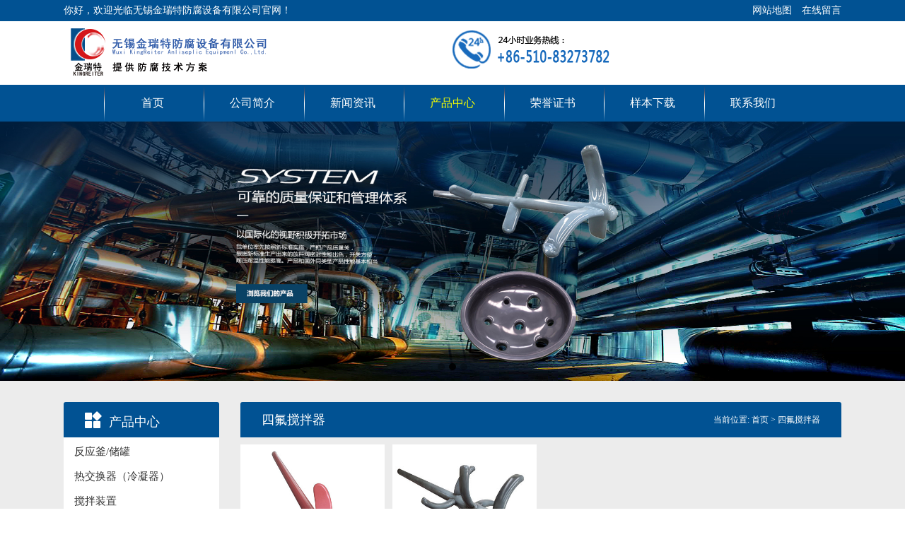

--- FILE ---
content_type: text/html; charset=utf-8
request_url: http://www.kingreiter.com/list_25/
body_size: 4488
content:
<!DOCTYPE>
<html>
	<head>
		<meta charset="utf-8">
		<meta name="viewport" content="width=device-width, initial-scale=1">
		<meta name="author" content="chenjiajun">
		
		<title>四氟搅拌器 - 无锡金瑞特防腐设备有限公司</title>
		<meta name="Keywords" content="喷涂四氟,钢衬四氟,喷涂特氟龙,喷涂铁氟龙" />
		<meta name="Description" content="我公司专业生产喷涂四氟,钢衬四氟,喷涂特氟龙,喷涂铁氟龙,喷涂特氟龙四氟设备,可以在任何金属表面烧成防腐涂层,烧成后表面光滑,无接缝,起到优质的防腐效果" />
		
		<meta http-equiv="Cache-Control" content="no-transform" />
		<meta http-equiv="Cache-Control" content="no-siteapp" />
		<meta name="location" content="province=重庆;city=重庆">
		<meta http-equiv="X-UA-Compatible" content="IE=edge,Chrome=1" />
		<meta name="renderer" content="webkit">
		<meta http-equiv="X-UA-Compatible" content="IE=9" />
		<script src="/template/default/js/jq.js"></script>
		<!-- Latest compiled and minified JavaScript -->
		<script src="/template/default/js/bootstrap.min.js"></script>
		<!-- Hammer helps you add support for touch gestures to your page -->
		<script src="/template/default/js/hammer.min.js"></script>
		<script src="/template/default/js/jquery.hammer.js"></script>
		<script src="/template/default/js/jquery.lazyload.js"></script>
		<script src="/template/default/js/myjquery.js"></script>
		<link href="/template/default/css/bootstrap.css" type="text/css" rel="stylesheet" />
		<link href="/template/default/css/common.css" type="text/css" rel="stylesheet" />
	</head>
	<body>
		
		<div class="header_meta">
	<div class="container">
		<div class="header_meta_l">
			<p>你好，欢迎光临无锡金瑞特防腐设备有限公司官网！</p>
		</div>
		<div class="header_meta_r">
			<a href="/sitemap">网站地图</a>
			<a rel="nofollow" href="/ask">在线留言</a>
		</div>
		<div class="clear"></div>
	</div>
</div>
<header>
	<div class="container">
		<div class="logo">
			<h1>
				<a class="logo_img" href="/">
					<img src="/template/default/images/20220304145858_31511.png">
				</a>
			</h1>
			<span class="logo_wel">
				<h5>防腐设备厂家</h5>
				<p>专业生产喷涂四氟、钢衬四氟、喷涂特氟龙、喷涂铁氟龙</p>
			</span>
		</div>
		<div class="logo_tel">
			<span>
				<img src="/template/default/images/header_tel.png">
			</span>
		</div>
	</div>
	<nav>
		<ul>
			<li ><a href="/">首页</a></li>
			
			<li ><a href="/about/" >公司简介</a></li>
			
			<li ><a href="/a/" >新闻资讯</a></li>
			
			<li class="active"><a href="/list_3/" >产品中心</a></li>
			
			<li ><a href="/honors/" >荣誉证书</a></li>
			
			<li ><a href="/jinruite.pdf"  target="_blank" >样本下载</a></li>
			
			<li ><a href="/contact/" >联系我们</a></li>
			
		</ul>
		<div class="clear"></div>
	</nav>
	<div class="clear"></div>
</header>

<script type="text/javascript" src="/template/default/js/im.js"></script>
<span class="returnTop"></span>
<!--banner 开始-->
<div class="wrap">
	<ul class="rslides" id="dowebok">
		<li>
			<a href="/"><img src="/template/default/images/20170802114955_93667.jpg"></a>
		</li>
		<li>
			<a href="/"><img src="/template/default/images/20170802115018_82957.jpg"></a>
		</li>
		<li>
			<a href="/"><img src="/template/default/images/20170802115027_53533.jpg"></a>
		</li>
	</ul>
</div>
		
		<!-- <script type="text/javascript" src="/template/default/js/im.js"></script>
		<span class="returnTop"></span>
		<div class="nei_banner">
			<img src="/template/default/images/nei_banner.jpg" />
		</div> -->
		
		<div class="main">
			<div class="container">
				
				<div class="main_l">
	<!-- <div class="main_l_caroty">
		<h5><i class="iconfont"></i>公司简介</h5>
	</div> -->
	<div class="main_l_caroty">
		<h5><i class="iconfont"></i>产品中心</h5>
		<ul class="pro_one">
			
			
			<li class="pro_one1">
				<a href="/list_8/" class="pro_one2">反应釜/储罐</a>
				
				<ul class="pro_two">
					
					<li class="pro_two2">
						<a href="/list_13/">喷涂PFA反应釜内盘管</a>
					</li>
					
					<li class="pro_two2">
						<a href="/list_14/">喷涂HALAR（ECTFE）储槽</a>
					</li>
					
					<li class="pro_two2">
						<a href="/list_15/">四氟（耐酸碱）</a>
					</li>
					
				</ul>
				
			</li>
			
			<li class="pro_one1">
				<a href="/list_9/" class="pro_one2">热交换器（冷凝器）</a>
				
				<ul class="pro_two">
					
					<li class="pro_two2">
						<a href="/list_16/">喷涂ETFE列管式换热器</a>
					</li>
					
					<li class="pro_two2">
						<a href="/list_17/">板式热交换热气（冷凝器）</a>
					</li>
					
					<li class="pro_two2">
						<a href="/list_18/">薄膜蒸发器</a>
					</li>
					
					<li class="pro_two2">
						<a href="/list_19/">碟片式交换器（冷凝器）</a>
					</li>
					
					<li class="pro_two2">
						<a href="/list_20/">管式热交换器（冷凝器）</a>
					</li>
					
				</ul>
				
			</li>
			
			<li class="pro_one1">
				<a href="/list_10/" class="pro_one2">搅拌装置</a>
				
				<ul class="pro_two">
					
					<li class="pro_two2">
						<a href="/list_21/">衬PTFE拆卸浆式搅拌器</a>
					</li>
					
					<li class="pro_two2">
						<a href="/list_22/">喷涂PTFE螺旋带式搅拌器</a>
					</li>
					
					<li class="pro_two2">
						<a href="/list_23/">喷涂ETFE框加浆式搅拌器</a>
					</li>
					
					<li class="pro_two2">
						<a href="/list_24/">喷涂ETFE叶轮加浆式搅拌器</a>
					</li>
					
					<li class="pro_two2">
						<a href="/list_25/">四氟搅拌器</a>
					</li>
					
				</ul>
				
			</li>
			
			<li class="pro_one1">
				<a href="/list_11/" class="pro_one2">阀门、管道及配件</a>
				
				<ul class="pro_two">
					
					<li class="pro_two2">
						<a href="/list_26/">阀门</a>
					</li>
					
					<li class="pro_two2">
						<a href="/list_27/">管道</a>
					</li>
					
					<li class="pro_two2">
						<a href="/list_28/">温度计套管</a>
					</li>
					
					<li class="pro_two2">
						<a href="/list_29/">塔节</a>
					</li>
					
				</ul>
				
			</li>
			
			<li class="pro_one1">
				<a href="/list_12/" class="pro_one2">功能性涂层产品</a>
				
			</li>
			
			
		</ul>
	</div>
	<div class="main_l_contact">
		<h5><i class="iconfont"></i>联系我们</h5>
		<ul>
			<li></li>
			<li>电话 : +86-510-83271766</li>
			<li>手机 : +86-018661287278</li>
			<li>邮箱 : 31659334@qq.com</li>
			<li>网址 : www.kingreiter.com</li>
			<li>地址 : 江苏省无锡市钱桥镇恒源祥工业园恒亮路12号</li>
		</ul>
	</div>
</div>
				
				<div class="main_r">
					
					<div class="pos">
						<font>四氟搅拌器</font>
						<div class="pos_info">
							当前位置: <a href="/">首页</a> <span>&gt;</span> <a href="/list_25/">四氟搅拌器</a>
						</div>
						<div class="clear"></div>
					</div>
					
					<div class="product">
						<ul>
							
							
							<li>
								<h4>
									<a href="/list_25/62.html" title="四氟搅拌器">
										<img src="/static/upload/image/20230912/1694486131137254.png" alt="四氟搅拌器" border="0">
									</a>
								</h4>
								<span>
									<a href="/list_25/62.html" title="四氟搅拌器">四氟搅拌器</a>
								</span>
							</li>
							
							<li>
								<h4>
									<a href="/list_25/61.html" title="喷涂ETFE叶轮式搅拌器">
										<img src="/static/upload/image/20230912/1694486106192918.jpg" alt="喷涂ETFE叶轮式搅拌器" border="0">
									</a>
								</h4>
								<span>
									<a href="/list_25/61.html" title="喷涂ETFE叶轮式搅拌器">喷涂ETFE叶轮式搅拌器</a>
								</span>
							</li>
							
							
						</ul>
						<div class="function">
							<span class='page-status'>共2条 当前1/1页</span><span class='page-index'><a href='/list_25/'>首页</a></span><span class='page-pre'><a href='javascript:;'>前一页</a></span><span class='page-numbar'><a href="/list_25/" class="page-num page-num-current">1</a></span><span class='page-next'><a href='javascript:;'>后一页</a></span><span class='page-last'><a href='/list_25/'>尾页</a></span>
						</div>
						<div class="clear"></div>
					</div>
				</div>
				<div class="clear"></div>
			</div>
		</div>
		
		<footer>
	<div class="container">
		<div class="footer_top">
			<ul>
				<li>版权所有：无锡金瑞特防腐设备有限公司</li>
				<li>联系地址：江苏省无锡市钱桥镇恒源祥工业园恒亮路12号</li>
				<li>联系电话：+86-018661287278</li>
				<li>网址：www.kingreiter.com</li>
			</ul>
		</div>
		<div class="fooder_bot">
			<p>本站关键词 ：<a href="/" title="喷涂四氟">喷涂四氟</a><a href="/" title="钢衬四氟">钢衬四氟</a><a href="/"
					title="喷涂特氟龙">喷涂特氟龙</a><a href="/" title="喷涂铁氟龙">喷涂铁氟龙</a></p>
			<p>
			<div class="clear"></div>
		</div>
</footer>

<div class="m_footer">
	<a class="m_foot_btn" rel="nofollow" href="/"><i class="iconfont_footer"></i><span>首页</span></a>
	
	<a class="m_foot_btn" rel="nofollow" href="/contact/"><i class="iconfont_footer"></i><span>联系我们</span></a>
	
	<a class="m_foot_btn" rel="nofollow" href="tel:+86-018661287278"><i
			class="iconfont_footer"></i><span>电话咨询</span></a>
	<!-- <a class="m_foot_btn" rel="nofollow" href="sms:+86-018661287278"><i
			class="iconfont_footer"></i><span>短信咨询</span></a>
	<a class="m_foot_btn" rel="nofollow" title="" target="_blank"
		src="mqqwpa://im/chat?chat_type=wpa&uin=31659334&version=1&src_type=web&web_src=oicqzone.com"><i
			class="iconfont_footer"></i><span>QQ咨询</span></a> -->
	<div class="clear"></div>
</div>

<script>
	var _hmt = _hmt || [];
	(function() {
		var hm = document.createElement("script");
		hm.src = "https://hm.baidu.com/hm.js?3eccb1ae5d77dfa7aa1aab0f666f73c1";
		var s = document.getElementsByTagName("script")[0];
		s.parentNode.insertBefore(hm, s);
	})();
</script>

<div class="in_footer_meta">
	<div class="container">
		<p><span>友情链接 :</span>
		
		<a href="http://www.xbme.com" target="_blank">蒸发器</a>
		
		<a href="http://www.hsgyb.com" target="_blank">高压泵</a>
		
		<a href="http://www.wxxingxiang.com" target="_blank">冷轧机</a>
		
		<a href="http://www.wxdehua.com" target="_blank">数控转塔冲床</a>
		
		<a href="http://www.shffsb.com" target="_blank">喷涂四氟</a>
		
		<a href="http://www.wxykxg.com" target="_blank">冷拉扁钢</a>
		
		<a href="http://www.china-hobon.com" target="_blank">灌装封尾机</a>
		
		<a href="http://www.wxjyjxzb.com" target="_blank">多效蒸发器</a>
		
		<a href="http://www.bwhgsb.com" target="_blank">搪玻璃冷凝器</a>
		
		<a href="http://www.wxhfpzt.com" target="_blank">压电陶瓷</a>
		
		</p>
		<p style="text-align: center;line-height: 35px;color: #333;"><a style="color: #333;"
				href="http://www.w4seo.com/">网站建设</a>:众鼎合联 
				&nbsp;&nbsp;备案号：<a target="_blank" rel="nofollow" href="https://beian.miit.gov.cn/">苏ICP备13020404号-1</a></p>
	</div>
</div>

<link href="/template/default/css/responsiveslides.css" type="text/css" rel="stylesheet" />
<script src="/template/default/js/responsiveslides.min.js"></script>
<script>
	$(function() {
		$('#dowebok').responsiveSlides({
			pager: true,
			nav: true,
			namespace: 'centered-btns',
		});
	});
</script>

	</body>
</html>

--- FILE ---
content_type: text/css
request_url: http://www.kingreiter.com/template/default/css/common.css
body_size: 9867
content:
body,
html {
	margin: 0px;
	padding: 0px;
	font-family: "微软雅黑";
	font-size: 14px;
	line-height: 1;
	color: #393939;
}
.wrap {
	position: relative;
}

.centered-btns_nav {
	position: absolute;
	top: 50%;
	z-index: 2;
	width: 38px;
	height: 61px;
	transition: .5s;
	margin-top: -40px;
	line-height: 200px;
	background-image: url(../images/arrow.gif);
	overflow: hidden;
	opacity: .1;
}
.centered-btns_nav:hover{
	opacity: .7;
}
.next {
	right: 0;
	background-position: right 0;
}

.centered-btns_nav:active {
	opacity: 1;
}

.centered-btns_tabs {
    margin-top: 15px;
    text-align: center;
    font-size: 0;
    position: absolute;
    list-style-type: none;
    width: 100%;
    z-index: 99;
    bottom: 15px;
}

.centered-btns_tabs li {
	display: inline-block;
	margin: 0 3px;
	*display: inline;
	*zoom: 1;
}

.centered-btns_tabs a {
	display: inline-block;
	width: 10px;
	height: 10px;
	border-radius: 50%;
	line-height: 20px;
	background-color: rgba(0, 0, 0, .3);
	background-color: #ccc\9;
	overflow: hidden;
	*display: inline;
	*zoom: 1;
}
.centered-btns_here a{
	background-color: rgba(0, 0, 0, .9);
}
img {
	max-width: 100%;
	height: auto !important;
}

.nei_banner{
	height:
}

.nei_banner img{
	width:100%;
}

table,
td {
	border: 1px solid #ccc;
}

h1,
h2,
h3,
h4,
h5,
h6,
.h1,
.h2,
.h3,
.h4,
.h5,
.h6,
p {
	line-height: 1.437;
	font-family: "微软雅黑";
	margin: 0px;
	padding: 0px;
	max-width: 100%;
}

a:link,
a:visited {
	color: #fff;
	text-decoration: none;
}

ul {
	padding: 0px;
	height: auto;
	overflow: hidden;
}

ul li {
	list-style: none;
}

a:hover,
a:active,
a:focus {
	text-decoration: none;
}

.clear {
	display: block;
	clear: both;
}

.carousel-indicators li {
	border: 1px solid #015293;
	background-color: #fff;
}

.carousel-indicators li.active {
	border: 1px solid #fff;
	background-color: #015293;
}


/*在线咨询 开始*/

.ImTable * {
	padding: 0px;
	margin: 0px
}

.ImTable {
	border-collapse: collapse;
	border: 9px solid #434343;
	background: #fff
}

.ImTable h2 {
	font-size: 14px;
	margin-top: 5px;
	color: #333
}

.ImHeader {
	height: 91px;
	background: url(../images/im_01.png) no-repeat
}

.ImRow0 {
	background: #fff;
	line-height: 34px;
}

@font-face {
	font-family: 'iconfont_footer';
	/* project id 325027 */
	src: url('//at.alicdn.com/t/font_cfzl3onswxdjwcdi.eot');
	src: url('../fonts/font_cfzl3onswxdjwcdi.eot') format('embedded-opentype'), url('../fonts/font_cfzl3onswxdjwcdi.woff') format('woff'), url('../fonts/font_cfzl3onswxdjwcdi.ttf') format('truetype'), url('../fonts/font_cfzl3onswxdjwcdi.svg#iconfont') format('svg');
}

.iconfont_footer {
	font-family: iconfont_footer;
	font-style: normal;
}

@font-face {
	font-family: 'iconfont';
	/* project id 495912 */
	src: url('../fonts/font_495912_bs4s6kqfn31h5mi.eot');
	src: url('../fonts/font_495912_bs4s6kqfn31h5mi.eot') format('embedded-opentype'), url('../fonts/font_495912_bs4s6kqfn31h5mi.woff') format('woff'), url('../fonts/font_495912_bs4s6kqfn31h5mi.ttf') format('truetype'), url('../fonts/font_495912_bs4s6kqfn31h5mi.svg#iconfont') format('svg');
}

.iconfont {
	font-family: iconfont;
	font-style: normal;
}

.ImRow1 {
	background: #fff;
	line-height: 34px;
}

a.im,
a:hover.im {
	text-decoration: none;
	color: #333;
	font-size: 13px;
}

.ImFooter {
	height: 177px;
	background: url(../images/im_04.png) no-repeat;
}

ol,
ul {
	margin-bottom: 0px;
}

.footer_m,
.m_footer {
	display: none;
}


/*在线咨询 结束*/


/*返回顶部 开始*/

.returnTop {
	position: fixed;
	right: 0;
	bottom: 50px;
	/* bottom: 50px; */
	z-index: 99998;
	cursor: pointer;
	width: 48px;
	height: 48px!important;
	text-align: center;
	white-space: normal;
	font-size: 14px;
	line-height: 16px;
	padding: 10px;
	color: #fff;
	opacity: 1;
	display: inline-block;
	background: url(../images/ss.png) no-repeat -36px center #666;
}


/*返回顶部 结束*/


/*新闻内页*/

.conten_title {
	display: block;
	text-align: center;
	font-size: 20px;
	font-weight: 600;
	color: #666;
	margin-bottom: 15px;
}

.conten_bianji {
	display: block;
	text-align: center;
	padding-bottom: 5px;
	margin-bottom: 5px;
	border-bottom: 1px solid #8C8C8C;
}

.conten_bianji span {
	display: inline-block;
	font-size: 14px;
	color: #8c8c8c;
	margin: 0px 10px;
}

.conten_bianji span p {
	display: inline-block;
	color: #8c8c8c;
}

.conten_info p {
	color: #8C8C8C;
	font-size: 14px;
	line-height: 1.8;
}

.conten .bdshare-button-style0-16 {
	text-align: left;
	margin: 10px 0;
}

.conten_tag span {
	display: inline-block;
	font-size: 14px;
	color: #8c8c8c;
	padding: 8px 0;
}

.conten_tag {
	display: block;
	padding: 2px 0;
	text-align: left;
}

.conten_tag a {
	margin-left: 5px;
	padding: 8px;
	color: #8C8C8C;
	border-radius: 5px;
	font-size: 12px;
	transition: .6s;
	display: inline-block;
}

.conten_tag a:hover {
	background: #015293;
	color: #fff;
}

.conten .bdshare-button-style0-16 a {
	float: none !important;
}

.conten_page {
	display: block;
	margin-top: 20px;
	text-align: left;
	border-top: 1px solid #8c8c8c;
	padding-top: 10px;
}

.conten_page p {
	display: block;
	margin-bottom: 10px;
	font-size: 16px;
	color: #8c8c8c;
}

.conten_page p a {
	font-size: 14px;
	color: #8c8c8c;
}

.conten_article_other,
.conten_case_other {
	display: block;
}

.conten_article_other h5,
.conten_case_other h5
{
	font-size: 16px;
	font-weight: 300;
	color: #666;
    padding-bottom: 10px;
    margin-bottom: 10px;
	border-bottom: 1px solid #8C8C8C;
}
.conten_article_other ul li{
	display: block;
	width: 48%;
	float: left;
    padding-bottom: 10px;
    margin-bottom: 10px;
	transition: .5s;
	border-bottom: 1px solid #DCDCDC;
}
.conten_article_other ul li:nth-child(odd){
	margin-right: 4%;
}
.conten_article_other ul li a{
	display: block;
	width: 80%;
	float: left;
	text-overflow: ellipsis;
	white-space: nowrap;
	overflow: hidden;
	font-size: 12px;
	transition: .5s;
	color: #8c8c8c;
}
.conten_article_other ul li:hover{
	border-bottom: 1px solid #015293;
}
.conten_article_other ul li:hover a{
	color: #015293;
}
.conten_article_other ul li font{
	font-size: 12px;
	color: #8c8c8c;
	display: block;
	width: 20%;
	float: right;
	text-align: right;
}
.conten_case_other ul li{
	display: block;
	width: 24%;
	float: left;
}
.conten_case_other ul li h6{
	overflow: hidden;
	border: 1px solid #DCDCDC;
	transition: .8s;
}
.conten_case_other ul li img{
	transition: .8s;
}
.conten_case_other ul li p a{
	display: block;
	padding: 5px 0;
	text-align: center;
	transition: .8s;
	position: relative;
	overflow: hidden;
	text-overflow: ellipsis;
	white-space: nowrap;
	font-size: 12px;
	color: #8C8C8C;
	z-index: 1;
}
.conten_case_other ul li p a::before{
	content: " ";
	position: absolute;
	z-index: -1;
	width: 100%;
	height: 100%;
	background: #015293;
	left: 0;
	bottom: -100%;
	transition: .8s;
	
}
.conten_case_other ul li:nth-of-type(2){
	margin: 0 1.333%;
}
.conten_case_other ul li:nth-of-type(3){
	margin: 0 1.333% 0 0;
}
.conten_case_other ul li:hover h6{
	border: 1px solid #015293;
}
.conten_case_other ul li:hover img{
	transform: scale(1.1);
}
.conten_case_other ul li:hover p a{
	color: #fff;
}
.conten_case_other ul li:hover p a::before{
	bottom: 0;
}
/*产品内页开始*/

.product_main {
	display: block;
}

.product_main_list {
	display: block;
}

.product_main_list ul li {
	display: block;
	width: 32.3333%;
	float: left;
	margin: 0 0 10px 0;
}

.product_main_list ul li:nth-child(3n+2) {
	margin: 0 1.5% 10px 1.5%;
}

.product_main_list ul li p {
	display: block;
	overflow: hidden;
	border: 1px solid #9e9e9e;
	border-bottom: 0;
	transition: .6;
}

.product_main_list ul li p img {
	width: 100%;
	transition: .6s;
}

.product_main_list ul li span {
	display: block;
}

.product_main_list ul li span a {
	display: block;
	padding: 5px 0;
	font-size: 14px;
	border: 1px solid #9e9e9e;
	border-top: 0;
	color: #fff;
	transition: .6s;
	background: #123A9A;
	text-overflow: ellipsis;
	text-align: center;
	overflow: hidden;
	white-space: nowrap;
}

.product_main_list ul li:hover p {
	border: 1px solid #123A9A;
	border-bottom: 0;
}

.product_main_list ul li:hover p img {
	transform: scale(1.08);
}

.product_main_list ul li:hover span a {
	border: 1px solid #123A9A;
	border-top: 0;
	background: #fff;
	color: #123A9A;
}

.info_product {
	display: block;
}

.info_product_r {
	width: 55%;
	float: left;
}

.info_product_l {
	text-align: center;
	width: 45%;
	float: left;
	padding: 0px 30px 0 0;
}

.info_product_l ul {
	text-align: center;
}

.info_product_l ul li {
	display: inline-block;
}

.info_product_l ul li img {
	width: 50px;
	height: 50px;
	margin: 0 3px;
}

.info_product_l img {
	border: 1px solid #CCC;
}

.info_product_r ul li {
	display: block;
	margin-bottom: 10px;
	padding-bottom: 10px;
	border-bottom: 1px solid #8C8C8C;
}

.info_product_r .bdshare-button-style1-16 {
	padding: 0px;
	border-bottom: 0px;
	text-align: left;
}

.info_product_r ul li:last-of-type {
	border-bottom: 0;
}

.info_product_r ul li,
.info_product_r ul li h5,
.info_product_r ul li a {
	font-size: 16px;
	color: #8C8C8C;
	line-height: 1.46;
}
.info_product_r ul li h5{display:inline;}
.info_product_conten,
.other_product {
	display: block;
	margin-top: 10px;
}

.info_product_conten h5,
.other_product h5 {
	display: block;
	padding: 10px 0;
	font-size: 18px;
	margin-bottom: 10px;
	border-bottom: 1px solid #8C8C8C;
	margin-bottom: 10px;
}

.info_product_conten .infp_product_con {
	padding: 0 10px;
	color: #8C8C8C;
}

.other_product ul li {
	display: block;
	width: 24%;
	margin-right: 1%;
	float: left;
	margin-bottom: 10px;
}

.other_product ul li p {
	display: block;
	overflow: hidden;
}

.other_product ul li p img {
	width: 100%;
	height: 180px !important;
	transition: .6s;
}

.other_product ul li span {
	display: block;
}

.other_product ul li span a {
	padding: 5px 0;
	font-size: 14px;
	display: block;
	transition: .6s;
	text-overflow: ellipsis;
	white-space: nowrap;
	overflow: hidden;
	text-align: center;
	color: #8C8C8C;
}

.other_product ul li:hover p img {
	transform: scale(1.08);
}

.other_product ul li:hover span a {
	background: #015293;
	color: #fff;
}

.info_product_btn {
	display: block;
	margin-top: 10px;
}

.info_product_btn a {
	padding: 15px;
	font-size: 14px;
	color: #fff;
}

.info_product_btn a:first-of-type {
	border-radius: 5px 0 0 5px;
}

.info_product_btn a:last-of-type {
	border-radius: 0 5px 5px 0;
}


/*tag页面*/

.tag_main {
	display: block;
}

.tag_main h2 {
	display: inline-block;
	font-size: 18px;
	font-weight: bold;
	padding: 10px 0;
	width: 60px;
	text-align: center;
	background: #015293;
	color: #fff;
	margin-bottom: 10px;
}

.tag_main ul li {
	float: left;
	margin: 0 18px 18px 0;
}

.tag_main ul li a {
	padding: 0 11px;
	height: 34px;
	line-height: 34px;
	border: 1px solid #cfcfcf;
	font-size: 14px;
	display: block;
	color: #888;
	text-align: center;
	float: left;
}


/*网站地图 开始*/

.lisitemap {
	float: left;
	list-style: none
}

.content_map {
	display: block;
	margin-bottom: 10px;
}

.content_map p {
	display: block;
	padding: 0 0 10px 0;
	border-bottom: 2px solid #015293;
	font-size: 16px;
	margin-bottom: 10px;
	color: #8C8C8C;
}

.content_map ul {
	display: block;
}

.content_map ul li {
	display: inline-block;
	margin-left: 20px;
	margin-bottom: 5px;
}

.content_map ul li a {
	display: block;
	border: 1px solid #DCDCDC;
	color: #8C8C8C;
	font-size: 14px;
	transition: .6s;
	padding: 5px;
}

.content_map ul li a:hover {
	background: #015293;
	color: #fff;
	border: 1px solid #015293;
}


/*在线留言 开始*/

.ask_main {
	display: block;
}

.ask_main h5 {
	display: block;
	font-size: 18px;
	color: #666;
	margin-bottom: 10px;
}

.guestbook_info {
	display: block;
	margin-bottom: 10px;
}

.guestbook_info span {
	display: block;
	font-size: 14px;
	color: #8C8C8C;
	margin-bottom: 10px;
}

.guestbook_sub {
	display: block;
	margin-top: 10px;
	text-align: right;
}

.m_footer_info,
.m_footer {
	display: none;
}

.header_meta {
	display: block;
	background: #015293;
	height: 30px;
}

.header_meta_l {
	display: block;
	width: 70%;
	float: left;
}

.header_meta_l p {
	display: block;
	line-height: 30px;
	font-size: 14px;
	color: #fff;
}

.header_meta_r {
	display: block;
	width: 30%;
	float: right;
	text-align: right;
}

.header_meta_r a {
	display: inline-block;
	margin-left: 10px;
	font-size: 14px;
	line-height: 30px;
	color: #fff;
}

header {
	padding-top:10px;
}

.logo {
	display: block;
	width: 852px;
	float: left;
}

.logo h1 {
	display: inline-block;
	float: left;
}

.logo_wel {
	display: block;
	width:50%;
	float: left;
	margin-left: 15px;
	padding-left: 15px;
	border-left: 1px solid #aaaaaa;
}

.logo_wel h5 {
	font-size: 16px;
	color: #015293;
	margin: 5px 0;
	font-weight: bold;
}

.logo_wel p {
	font-size: 14px;
	color: #525252;
}
.logo_tel{
}
nav {
	display: block;
	width:100%;
	text-align:center;
	margin-top:10px;
	background:#015293;
}
nav ul{
	width:100%;
	margin:0 auto;
}

nav ul li {
	display: inline-block;
	width:137.5px;
	background:url(../images/nav.png) no-repeat;
}
nav ul li:nth-child(1):{
	background-color:#015293;
}
nav ul li a {
	display: block;
	font-size: 16px;
	color: #545454;
	line-height: 52px;
	transition: .4s;
}

nav ul li.active a,
nav ul li a:hover,
nav ul li a:focus {
	color: #f7ff00;
}


/*首页板块 开始*/

.index_product {
	display: block;
	padding: 30px 0;
}

.in_title {
	display: block;
	margin-bottom: 20px;
	text-align: center;
}

.in_title h5 {
	font-size: 43px;
	color: #484848;
	line-height: 1;
	margin-bottom: 10px;
}

.in_title p {
	font-size: 22px;
	color: #333333;
	line-height: 1;
	margin-bottom: 10px;
}

.in_title samp {
	display: inline-block;
	margin-bottom: 10px;
}

.in_pro_main {
	display: block;
}

.in_pro_title {
	display: block;
	margin-bottom: 20px;
}

.in_pro_title ul li {
	display: none;
	float: left;
	width: 15.6667%;
	margin-right: 1.2%;
	transition: .8s;
	border: 1px solid #d9d9d9;
}

.in_pro_title ul li:nth-of-type(6) {
	margin-right: 0;
}

.in_pro_title ul li:nth-of-type(1),
.in_pro_title ul li:nth-of-type(2),
.in_pro_title ul li:nth-of-type(3),
.in_pro_title ul li:nth-of-type(4),
.in_pro_title ul li:nth-of-type(5),
.in_pro_title ul li:nth-of-type(6) {
	display: block;
}

.in_pro_title ul li a {
	display: block;
	text-align: center;
	text-overflow: ellipsis;
	white-space: nowrap;
	padding: 15px 0;
	font-size: 16px;
	color: #707070;
	transition: .8s;
}

.in_pro_title ul li.active {
	border: 1px solid #015293;
}

.in_pro_title ul li.active a {
	color: #fff;
	background: #015293;
}

.in_pro_list ul li {
	display: block;
	width: 31.33%;
	float: left;
	margin-top: 20px;
}

.in_pro_list ul li:nth-child(3n+2) {
	margin: 20px 3% 0 3%;
}

.in_pro_list ul li h5 {
	border: 3px solid #DCDCDC;
	overflow: hidden;
	transition: .8s;
	text-align:center;
}

.in_pro_list ul li img {
	transition: .8s;
	height: 220px !important;
}


.in_pro_list ul li span {
	display: block;
	text-align: center;
	padding: 10px 0;
}

.in_pro_list ul li span a {
	display: block;
	font-size: 14px;
	transition: .5s;
	color: #202020;
	text-overflow: ellipsis;
	white-space: nowrap;
	overflow: hidden;
}

.in_pro_list ul li span p {
	display: block;
	margin-top: 10px;
	font-size: 12px;
	color: #606060;
	text-overflow: ellipsis;
	white-space: nowrap;
	overflow: hidden;
}

.in_pro_list ul li.active h5 {
	border: 3px solid #015293;
}

.in_pro_list ul li.active img {
	transform: scale(1.1);
	height: 220px !important;
}

.in_pro_list ul li.active span a {
	color: #015293;
}

.index_fen {
	display: block;
	padding:30px 0;
	background: url(../images/in_fen_bg.png) no-repeat center top;
}

.index_fen h5 {
	font-size: 40px;
	line-height: 1;
	font-weight: bold;
	color: #fff;
}

.index_fen p {
	font-size: 18px;
	color: #fff;
}
.index_fen_ei{
	font-size:16px;
	line-height:24px;
	color:#fff;
}

.index_fen a {
	display: inline-block;
	padding: 15px 65px;
	background: #fff;
	font-size: 18px;
	color: #494949;
	border-radius: 3px;
	border: 1px solid #fff;
	transition: .8s;
}

.index_fen a:hover {
	background: #015293;
	color: #fff;
}

.index_service {
	display: block;
	padding: 30px 0;
	background: url(../images/in_service_bg.png) repeat left top;
}

.in_service_main ul li {
	display: block;
	width: 22%;
	float: left;
	padding: 15px 10px;
	text-align: center;
	margin-right: 4%;
	position: relative;
	z-index: 1;
}

.in_service_main ul li::before {
	content: " ";
	position: absolute;
	width: 100%;
	height: 100%;
	background: #015293;
	left: 0;
	top: -100%;
	text-align: center;
	transition: .8s;
	z-index: -1;
}

.in_service_main ul li:last-of-type {
	margin-right: 0;
}

.in_service_main ul li span {
	display: block;
	width: 100px;
	margin: 0 auto;
	transition: .5s;
	height: 100px;
	border: 1px solid #c8c8c8;
	text-align: center;
	margin-bottom: 30px;
}

.in_service_main ul li span i {
	font-size: 30px;
	transition: .5s;
	line-height: 100px;
	color: #015293;
}

.in_service_main ul li h5 {
	font-size: 16px;
	color: #015293;
	transition: .5s;
	font-weight: bold;
	line-height: 1;
	margin-bottom: 15px;
}

.in_service_main ul li p {
	font-size: 12px;
	color: #737373;
	line-height: 1.68;
	transition: .5s;
}

.in_service_main ul li.active::before {
	top: 0;
}

.in_service_main ul li.active span {
	border: 1px solid #fff;
	background: #015293;
	color: #fff;
}

.in_service_main ul li.active span i {
	color: #fff;
}

.in_service_main ul li.active h5,
.in_service_main ul li.active p {
	color: #fff;
}

.index_case {
	display: block;
	padding: 30px 0;
}

.in_case_main {
	display: block;
	overflow: hidden;
}

.in_case_title {
	display: block;
	margin-bottom: 20px;
	border-bottom: 1px solid #d9d9d9;
	text-align: center;
}

.in_case_title a {
	display: inline-block;
	margin: 0 20px;
	padding-bottom: 10px;
	border-bottom: 1px solid transparent;
	font-size: 16px;
	color: #707070;
	transition: .5s;
}

.in_case_title a.active {
	border-bottom: 1px solid #015293;
	color: #015293;
}

.in_case_list {
	width: 100%;
	overflow: hidden;
}
.in_case_list ul{
	width: 300%;
	position: relative;
}
.in_case_list ul li {
	display: block;
	width: 10.1111%;
	float: left;
	margin: 0 0.5%;
}

.in_case_list ul li h5 {
	display: block;
	border: 1px solid transparent;
	transition: .8s;
	overflow: hidden;
}

.in_case_list ul li h5 img {
	transition: .8s;
}

.in_case_list ul li span {
	display: block;
	padding: 10px 0;
}

.in_case_list ul li span a {
	font-size: 16px;
	color: #505050;
	display: block;
	text-overflow: ellipsis;
	white-space: nowrap;
	overflow: hidden;
	transition: .8s;
	margin-bottom: 10px;
}

.in_case_list ul li span p {
	font-size: 12px;
	color: #505050;
	text-overflow: ellipsis;
	white-space: nowrap;
	overflow: hidden;
}

.in_case_list ul li:hover img {
	transform: scale(1.1);
}

.in_case_list ul li:hover h5 {
	border: 1px solid #015293;
}

.in_case_list ul li:hover span a {
	color: #015293;
}

.index_case .container {
	position: relative;
	overflow: inherit;
}

.in_case_btn {
	display: block;
	position: absolute;
	bottom: 150px;
	width: 10%;
	text-align: center;
}

.in_case_btn i {
	font-size: 60px;
	color: #8C8C8C;
	transition: .5s;
}

.in_case_btn i:hover {
	color: #015293;
}

.in_case_pre {
	left: -10%;
}

.in_case_next {
	right: -10%;
}

.index_news {
	display: block;
	padding: 30px 0;
}

.in_news_main {
	overflow: hidden;
}

.in_news_title {
	display: block;
	margin-bottom: 20px;
	border-bottom: 1px solid #d9d9d9;
	text-align: center;
}

.in_news_title a {
	display: inline-block;
	margin: 0 20px;
	padding-bottom: 10px;
	border-bottom: 1px solid transparent;
	font-size: 16px;
	color: #707070;
	transition: .5s;
}

.in_news_title a.active {
	border-bottom: 1px solid #015293;
	color: #015293;
}

.in_news_box {
	width: 300%;
	position: relative;
}

.in_news_list {
	display: block;
	width: 33.333%;
	float: left;
}

.in_news_list ul li {
	display: block;
	width: 48%;
	padding: 8px 0;
	float: left;
	padding-left: 90px;
	position: relative;
	margin-bottom: 15px;
}

.in_news_list ul li:nth-child(odd) {
	margin-right: 4%;
}

.in_news_list ul li::before {
	content: " ";
	position: absolute;
	width: 80px;
	height: 80px;
	left: 0;
	transition: .8s;
	top: 0;
	background: url(../images/in_news_li_bg.png) no-repeat 0px 0px;
}

.in_news_list ul li h5 {
	display: block;
	margin-bottom: 5px;
}

.in_news_list ul li h5 a {
	font-size: 14px;
	color: #313131;
	transition: .8s;
	text-overflow: ellipsis;white-space: nowrap;
	overflow: hidden;
	display: block;
	width: 80%;
	float: left;
}

.in_news_list ul li h5 font {
	display: block;
	width: 20%;
	float: right;
	text-align: right;
	font-size: 12px;
	color: #8b8b8b;
}

.in_news_list ul li p {
	font-size: 12px;
	color: #808080;
	line-height: 18px;
	height: 36px;
	overflow: hidden;
}

.in_news_list ul li:hover::before {
	transform: rotateY(360deg);
}

.in_news_list ul li:hover h5 a {
	color: #015293;
}

.index_bottom {
	padding: 130px 0;
	background: url(../images/index_bottom_bg.png) no-repeat center top;
}

.index_bottom h5 {
	font-size: 40px;
	font-weight: bold;
	line-height: 1;
	color: #fff;
}

.index_bottom p {
	font-size: 18px;
	line-height: 1;
	color: #fff;
	margin: 20px 0;
}

.index_bottom a {
	padding: 16px 62px;
	display: inline-block;
	border: 1px solid #fff;
	background: #fff;
	color: #494949;
	font-size: 18px;
	transition: .8s;
}

.index_bottom a:hover {
	background: #015293;
	color: #fff;
}

.in_footer_meta {
	display: block;
	font-size: 12px;
	color: #a3a3a3;
	padding: 15px 0 10px 0;
	background: #717171;
}

.in_footer_meta a,
.in_footer_meta b,
.in_footer_meta font,
.in_footer_meta span,
.in_footer_meta strong {
	display: inline-block;
	margin-right: 7px;
	font-size: 12px;
	color: #a3a3a3;
	transition: .5s;
	margin-bottom: 5px;
}

.in_footer_meta a:hover {
	color: #fff;
}
footer{
	display: block;
	padding-top:20px;
	border-top:1px solid #015293;
}
.foote_logo{
	float: left;
	width: 20%;
	text-align: left;
	margin-top: 40px;
}
.foote_info {
    width: 66%;
    float: left;
    overflow: hidden;
    padding: 0px 45px;
    border-left: 1px solid #43b0e3;
    border-right: 1px solid #43b0e3;
}
.foote_nav{
	width: 100%;
	overflow: hidden;
	background: #1e50ae;
}
.foote_nav ul li{
	float: left;
	
}
.footer_top {
    width: 100%;
    overflow: hidden;
    border-bottom: 1px solid #e2e2e2;
    padding-bottom: 20px;
}
.footer_top ul li{
	float:left;
	margin-right:40px;
}
.footer_top ul li:nth-child(4){
	margin-right:0;
}
.ft_le{
	float: left;
	width: 40%;
}
.ft_mi{
	width: 30%;
	float: left;
}
.ft_le p, .ft_mi p {
    width: 100%;
    font-size: 15px;
    color: #4c4c4c;
    margin-bottom: 5px;
}
.ft_ri{
	float: right;
	text-align: right;
	
}
.fooder_bot{
	width: 100%;
	margin-top: 15px;
}
.fooder_bot p{
	font-size: 14px;
	color: #4c4c4c;
	margin-bottom: 5px;
}
.fooder_bot span{
	font-size: 14px;
	color: #4c4c4c;
	display: inline-block;
	float: left;
	margin-right: 5px;
}
.fooder_bot a{
	display: inline-block;
	margin-left: 5px;
	font-size: 14px;
	color: #4c4c4c;
}
.foote_nav ul li a {
    color: white;
    font-size: 15px;
    margin-right: 25px;
    padding: 15px;
    padding-left: 0px;
    display: inline-block;
}
.foote_minfo{
	width: 100%;
	overflow: hidden;
	padding-bottom: 5px;
	margin-bottom: 10px;
	border-bottom: 1px solid #43b0e3;
}
.foote_minfo p{
	font-size: 14px;
	color: white;
	margin-bottom:10px;
}
.foote_minfo p span{
	margin: 0px;
	margin-right: 10px;
}
.foote_minfo p a{
	margin-left: 10px;
}
.foote_minfo p span,.foote_minfo p span,.foote_minfo p a{
	color: white;
	font-size: 14px;
}
.foote_link{
	width: 100%;
	overflow: hidden;
}
.foote_link span{
	float: left;
	font-size: 14px;
	color: white;
	display: inline-block;
	margin-right: 5px;
}
.foote_link a{
	font-size: 14px;
	color: white;
	float: left;
	margin-right: 5px;
}
.footer_erw{
	float: right;
	margin-top: 10px;
}
/*首页板块 结束*/


/*内页板块 开始*/

.main {
	display: block;
	padding: 30px 0;
	background: #ececec;
}

.main_l {
	display: block;
	width: 20%;
	float: left;
}

.main_l_caroty,
.main_l_news,
.main_l_contact {
	display: block;
	margin-bottom: 15px;
}

.main_l_caroty h5,
.main_l_news h5,
.main_l_contact h5 {
	display: block;
	height: 50px;
	font-size: 18px;
	line-height: 50px;
	background: #015293;
	border-radius: 3px 3px 0 0;
	padding-left: 30px;
	color: #fff;
}

.main_l_caroty h5 i,
.main_l_news h5 i,
.main_l_contact h5 i {
	font-size: 24px;
	line-height: 50px;
	margin-right: 10px;
	color: #fff;
}

.main_l_news ul,
.main_l_contact ul {
	padding: 15px 10px;
	background: #fff;
}

.main_l_caroty ul{
	background:#fff;
}

.main_l_caroty ul li.pro_one1>a{
	padding-left:15px;
}

.main_l_caroty ul li ul li a{
	padding-left:30px;
	line-height:40px;
}

.main_l_caroty ul li {
	display: block;
	padding-top:5px;
	position: relative;
	overflow: hidden;
	z-index: 1;
}

.main_l_caroty ul li ul{
	display:none;
}

.main_l_caroty ul li ul li{
	padding:0;
}

.main_l_caroty ul li a {
	display: block;
	overflow: hidden;
	text-overflow: ellipsis;
	white-space: nowrap;
	font-size: 15px;
	color: #777777;
	transition: .8s;
}

.main_l_caroty ul li.pro_one1>a{
	line-height:30px;
	color:#333;
}

.main_l_caroty ul li:hover .pro_one2{
	color:fff;
	background:#015293;
}

.main_l_caroty ul li:active .pro_one2{
	color:fff;
	background:#015293;
}

.main_l_caroty ul li:hover ul{
	display:block;
}

.main_l_caroty ul li:hover::before {
	border: 1px solid #fe7e00;
	background: #fe7e00;
}

.main_l_caroty ul li:hover::after {
	left: 0;
}

.main_l_caroty ul li ul li:hover a {
	color: #fff;
	background:#3e98e1;
}

.main_l_news ul li {
	display: block;
	margin-bottom: 15px;
}

.main_l_news ul li a {
	display: block;
	text-overflow: ellipsis;
	white-space: nowrap;
	overflow: hidden;
	transition: .5s;
	font-size: 12px;
	color: #898989;
}

.main_l_news ul li a:hover {
	color: #fe7e00;
}

.main_l_contact ul li {
	display: block;
	margin-bottom: 10px;
}

.main_l_contact ul li:nth-of-type(1) {
	margin-bottom: 20px;
	text-align: center;
}

.main_l_contact ul li,
.main_l_contact ul li a,
.main_l_contact ul li span,
.main_l_contact ul li b,
.main_l_contact ul li font {
	font-size: 12px;
	color: #898989;
	line-height: 1.46;
}

.main_r {
	display: block;
	width: 80%;
	float: left;
	padding-left: 30px;
}

.pos {
	display: block;
	height: 50px;
	background: #015293;
	border-radius: 3px 3px 0 0;
	padding: 0 30px;
}

.pos font {
	display: block;
	width:40%;
	float: left;
	font-size: 18px;
	line-height: 50px;
	color: #fff;
    overflow: hidden;
}

.pos_info {
	display: block;
	width: 60%;
	float: left;
	text-align: right;
}

.pos_info,
.pos_info a,
.pos_info b,
.pos_info strong {
	font-size: 12px;
	line-height: 50px;
	color: #fff;
}

.product {
	display: block;
}

.product ul li {
	display: block;
	float: left;
	width: 24%;
	margin-top: 10px;
}

.product ul li h4 {
	display: block;
	overflow: hidden;
}

.product ul li h4 img {
	width: 100%;
	height: 180px !important;
	transition: .8s;
}

.product ul li span {
	display: block;
	overflow: hidden;
	z-index: 1;
	transition: .8s;
	background: #015293;
	position: relative;
}

.product ul li:nth-child(4n+2) {
	margin: 10px 1.33% 0 1.33%;
}

.product ul li:nth-child(4n+3) {
	margin: 10px 1.33% 0 0;
}

.product ul li span::before {
	content: " ";
	position: absolute;
	left: 0;
	bottom: -100%;
	background: #3e98e1;
	width: 100%;
	height: 100%;
	display: block;
	z-index: -1;
	transition: .8s;
}

.product ul li span a {
	display: block;
	padding: 10px 0;
	text-align: center;
	text-overflow: ellipsis;
	white-space: nowrap;
	overflow: hidden;
	font-size: 14px;
	color: #fff;
}

.product ul li:hover img {
	transform: scale(1.1);
}

.product ul li:hover span {
	background: none;
}

.product ul li:hover span::before {
	bottom: 0;
}

.function {
	display: block;
	margin-top: 20px;
	text-align: center;
	color: #8c8c8c;
}

.function a {
	display: inline-block;
	padding: 5px;
	color: #8c8c8c;
}

.function a.active {
	background: #015293;
	color: #Fff;
}

.function font {
	color: #8c8c8c;
	padding: 5px;
}

.list {
	display: block;
	padding: 15px 30px;
	background: #fff;
}

.list ul li.news {
	display: block;
	padding: 15px 10px 15px 30px;
	position: relative;
	overflow: hidden;
	z-index: 1;
	border-bottom: 1px dashed #dadada;
}

.list ul li.news a {
	display: block;
	width: 85%;
	float: left;
	transition: .6s;
	font-size: 14px;
	color: #646464;
		text-overflow: ellipsis;
		white-space: nowrap;
		overflow: hidden;
}

.list ul li.news font {
	display: block;
	width: 15%;
	float: right;
	text-align: right;
	font-size: 14px;
	color: #646464;
}

.list ul li.news::before {
	content: " ";
	position: absolute;
	left: 15px;
	top: 19px;
	border-radius: 50%;
	width: 6px;
	height: 6px;
	border: 1px solid #d4d4d4;
	transition: .8s;
}

.list ul li.news::after {
	content: " ";
	position: absolute;
	left: -100%;
	top: 0;
	height: 100%;
	width: 100%;
	background: #f0f0f0;
	transition: .8s;
	z-index: -1;
}

.list ul li.news:hover::before {
	border: 1px solid #fe7e00;
	background: #fe7e00;
}

.list ul li.news:hover::after {
	left: 0;
}

.list ul li.news:hover a {
	color: #fe7e00;
}

.list ul li.solu {
	display: block;
	padding: 15px 0;
	border-bottom: 1px solid #c9c9c9;
}

.list ul li.solu font {
	display: inline-block;
	float: left;
	width: 30%;
	overflow: hidden;
}

.list ul li.solu font img {
	transition: .8s;
}

.list ul li.solu span {
	display: block;
	float: left;
	width: 70%;
	padding-left: 30px;
}

.list ul li.solu span h5 a {
	font-size: 16px;
	color: #686868;
	transition: .8s;
	text-overflow: ellipsis;
	white-space: nowrap;
	overflow: hidden;
}

.list ul li.solu span samp {
	font-size: 14px;
	color: #b7b7b7;
	margin: 5px 0;
	display: block;
}

.list ul li.solu span p {
	font-size: 14px;
	color: #5d5d5d;
	line-height: 1.8;
	margin-bottom: 10px;
}

.list ul li.solu span h6 a {
	display: inline-block;
	padding: 10px 43px;
	border: 1px solid #ff7c00;
	color: #ff7c00;
	transition: .8s;
}

.list ul li.solu:hover font img {
	transform: scale(1.1);
}

.list ul li.solu:hover span h5 a {
	color: #ff7c00;
}

.list ul li.solu:hover span h6 a {
	background: #ff7c00;
	color: #fff;
}

.case ul li {
	display: block;
	width: 32.33%;
	float: left;
	margin-top: 10px;
}

.case ul li h5 {
	display: block;
	border: 1px solid transparent;
	transition: .8s;
	overflow: hidden;
}

.case ul li h5 img {
	transition: .8s;
}

.case ul li span {
	position: relative;
	z-index: 1;
	overflow: hidden;
	display: block;
}

.case ul li span::before {
	content: " ";
	position: absolute;
	left: 0;
	bottom: -100%;
	width: 100%;
	height: 100%;
	background: #015293;
	transition: .8s;
	z-index: -1;
}

.case ul li span a {
	display: block;
	padding: 5px 0;
	text-align: center;
	text-overflow: ellipsis;
	white-space: nowrap;
	overflow: hidden;
	font-size: 14px;
	color: #5b5b5b;
	transition: .8s;
}

.case ul li:nth-child(3n+2) {
	margin: 10px 1.5% 0 1.5%;
}

.case ul li:hover h5 {
	border: 1px solid #015293;
}

.case ul li:hover img {
	transform: scale(1.1);
}

.case ul li:hover span a {
	color: #fff;
}

.case ul li:hover span::before {
	bottom: 0;
}

.conten {
	padding: 20px;
	background: #fff;
}
.conten input{
	margin:5px 0;
}

/*内页板块 结束*/

@media only screen and (min-width: 320px) and (max-width: 1023px) {
	.header_meta,
	.logo_l .logo_wel,
	#divOranIm,
	.carousel-indicators,
	.main_l_news,
	.main_l_contact,
	.main_l_caroty h5,
	.main_l_caroty ul li::before,
	.main_l_caroty ul li::after,
	.pos font,
	.list ul li.solu font,
	.list ul li.solu span h6,
	.logo_wel,
	.in_title h5{
		display: none;
	}
	.logo{
		width: 45%;
		padding: 5px 0;
	}
	.logo_tel{
		display: block;
		width: 53%;
		float: right;
		padding: 5px 0;
	}
	.logo_l h1 {
		float: none;
		line-height: 1;
	}
	.logo_l h1 img {
		vertical-align: top;
	}
	nav {
		height: auto;
		border: 0;
		padding: 3px;
		width: 100%;
		background: #015293;
	}
	nav ul li {
		width:25%;
		margin: 0;
		float: left;
		border: 1px solid #fff;
		margin-right: 0;
	}
	nav ul li a {
		line-height: 36px;
		height: 36px;
		padding: 0;
		color: #fff !important;
		text-align: center;
	}
	header{
		padding: 0;
	}
	nav ul li.active a{
		color: #fff;
	}
	.index_product,
	.index_about,
	.index_case,
	.index_news,
	footer {
		padding: 10px 0;
	}
	.other_product ul li,
	.conten_case_other ul li{
		width: 48%;
		margin: 0 1% 5px 1% !important;
		display: none;
	}
	.other_product ul li:nth-of-type(1),
	.other_product ul li:nth-of-type(2),
	.other_product ul li:nth-of-type(3),
	.other_product ul li:nth-of-type(4),
	.conten_case_other ul li:nth-of-type(1),
	.conten_case_other ul li:nth-of-type(2),
	.conten_case_other ul li:nth-of-type(3),
	.conten_case_other ul li:nth-of-type(4){
		display: block;
	}
	.info_product_conten h5,
	.other_product h5 {
		padding: 5px 0;
		margin-bottom: 5px;
		font-size: 16px;
	}
	body {
		padding-bottom: 50px;
	}
	.m_footer {
		display: block;
	}
	.m_foot_btn {
		width: 33.33%;
		float: left;
		height: 50px;
		display: block;
		padding-top: 5px;
		text-align: center;
		border-right: 1px solid #fff;
	}
	.m_foot_btn:last-of-type {
		border-right: 0;
	}
	.m_foot_btn i {
		color: #fff;
		display: block;
		font-size: 20px;
		margin-bottom: 5px;
	}
	.m_foot_btn span {
		display: block;
		text-align: center;
		color: #fff;
		font-size: 12px;
	}
	.m_footer {
		display: block;
		height: 50px;
		position: fixed;
		bottom: 0px;
		width: 100%;
		left: 0px;
		background: #015293;
		z-index: 999;
		border-top: 1px solid #fff;
	}
	.main {
		padding: 10px 0;
	}
	.main_l,
	.main_r {
		width: 100%;
		float: none;
		padding: 0;
	}
	.main_l_caroty ul {
		padding: 5px;
	}
.main_l_caroty ul li.pro_one1>a{
	color:#fff;
}
.main_l_caroty ul li ul{
	width:100%;
}

.main_l_caroty ul li ul li{
	clear:both;
	width:100%;
}
.main_l_caroty ul li ul li a{
	padding:0;
	margin:0;
}
	.main_l_caroty ul li {
		text-align: center;
		padding: 10px 0;
		width: 32.33%;
		float: left;
		margin: 0 0.5%;
		margin-bottom: 5px;
		background: #015293;
	}
	.main_l_caroty ul li a {
		font-size: 14px;
		color: #fff;
	}
	.footer_top ul li{
	clear:both;
	color:#fff;
	line-height:20px;
}

	.pos {
		padding: 0 10px;
		height: 36px;
	}
	.pos span {
		width: 100%;
		text-align: left;
		float: none;
	}
	.main_r {
		padding: 0 5px;
	}
	.pos span,
	.pos span a,
	.pos span b,
	.pos span strong {
		line-height: 36px;
	}
	.conten,
	.list {
		padding: 10px;
	}
	.case ul li,
	.product ul li {
		width: 48%;
		margin: 1% !important;
	}
	.list ul li.solu {
		padding: 10px 0;
	}
	.list ul li.solu span {
		width: 100%;
		padding: 0;
	}
	.list ul li.solu span p {
		margin-bottom: 0;
	}
	.list ul li.news font {
		width: 100%;
		font-size: 12px;
	}
	.list ul li.news a {
		width: 100%;
	}
	.list ul li.news {
		padding: 10px 0;
	}
	.conten_title {
		font-size: 16px;
		margin-bottom: 7px;
	}
	.function {
		margin-top: 5px;
	}
	.info_product_l,
	.info_product_r {
		width: 100%;
		margin-bottom: 15px;
		padding: 0;
	}
	.in_title{
		margin-bottom:0;
	}
	.in_pro_title,
	.in_pro_list ul li span p,
	.index_service,
	.in_case_btn,
	.in_case_title,
	.in_news_list ul li::before{
		display: none;
	}
	.in_pro_list ul li{
		width: 48%;
		display: none;
		margin: 1% !important;
	}
	.in_pro_list ul li:nth-of-type(1),
	.in_pro_list ul li:nth-of-type(2),
	.in_pro_list ul li:nth-of-type(3),
	.in_pro_list ul li:nth-of-type(4){
		display: block;
	}
	.index_fen{
		padding: 20px 0;
		text-align: center;
	}
	.index_service{
		padding: 10px 0;
	}
	.index_fen .container{
		padding: 0 10px;
	}
	.index_fen h5{
		font-size: 19px;
		line-height: 1.46;
	}
	.index_fen p{
		margin: 15px 0;
		line-height: 1.46;
		font-size: 12px;
	}
	.index_fen a{
		padding: 6px 20px;
		font-size: 12px;
	}
	.in_case_title{
		margin-bottom: 10px;
	}
	.in_case_box,
	.in_case_list ul{
		width: 100%;
	}
	.index_bottom,
	.in_footer_meta{
		display: none;
	}
	.in_case_list ul li:nth-of-type(1),
	.in_case_list ul li:nth-of-type(2),
	.in_case_list ul li:nth-of-type(3),
	.in_case_list ul li:nth-of-type(4){
		display: block;
		width: 48%;
		margin: 1% !important;
	}
	.in_case_list ul li{
		display: none;
	}
	.in_case_list ul li span{
		padding: 5px 0;
	}
	.in_case_list ul li span a{
		font-size: 15px;
		margin-bottom: 5px;
	}
	.in_news_list ul li{
		width: 100%;
		padding: 5px 10px;
		border-bottom: 1px solid #8C8C8C;
		margin: 5px 0 0 0 !important;
	}
	.in_news_title{
		margin-bottom: 0;
	}
	.in_news_list ul li h5 a{
		width: 75%;
	}
	.in_news_list ul li h5 font{
		width: 25%;
	}
	.footer_logo,
	.footer_er{
		display: none;
	}
	.footer_info{
		display: block;
		width: 100%;
		margin: 0;
		padding: 0 10px;
		border-left: 0;
		border-right: 0;
	}
	.in_news_list ul li p{
		height: 18px;
	}
	footer{
		background: #015293;
	}
	.footer_info ul li{
		margin-bottom: 5px;
	}
	.footer_info li, .footer_info a, .footer_info font, .footer_info span, .footer_info samp, .footer_info b, .footer_info strong{
		color: #fff;
	}
	.footer_info ul li:nth-last-of-type(2){
		display: none;
	}
	.pos_info{
		width: 100%;
		text-align: left;
	}
	.pos_info, .pos_info a, .pos_info b, .pos_info strong{
		line-height: 36px;
	}
	.conten_article_other ul li font{
		width: 25%;
	}
	.conten_article_other ul li a{
		width: 75%;
	}
	.logo_tel{
		text-align: right;
	}
	.container{
		width: 100%;
	}
	.in_news_title a{
		margin: 0 15px;
		padding: 5px 0;
	}
	.footer_top{
		padding: 0px;
		border: 0px;
	}.ft_le, .ft_mi {
    width: 100%;
}.ft_le p, .ft_mi p, .fooder_bot p, .fooder_bot a, .fooder_bot span {
    color: white;
}.ft_le p, .ft_mi p {
    float: left;
    width: auto;
}.ft_ri {
    display: none;
}.fooder_bot {
    margin: 0px;
}
}

@media only screen and (min-width: 1024px) and (max-width: 1344px) {
	.logo_wel,
	.in_case_btn{
		display: none;
	}
	.footer_logo span{
		font-size: 20px;
	}
	nav{
		width:100%;
	}
	.logo{width:50%;}
	.index_bottom h5{
		font-size: 35px;
	}
	.index_fen .container {
	    padding-left: 24%;
	}
}






@media (max-width:768px) {
	
	.in_pro_list ul li img {
	  transition: .8s;
	  height: 150px !important;
	}
	
	
	.in_pro_list ul li.active img {
		transform: scale(1.1);
		height: 150px !important;
	}
	
	
}


--- FILE ---
content_type: application/javascript
request_url: http://www.kingreiter.com/template/default/js/myjquery.js
body_size: 1011
content:
$(function() {
	if($(window).scrollTop() == 0) {
		$(".returnTop").css("opacity", "0");
	} else {
		$(".returnTop").css("opacity", "1");
	}
	$(window.document).scroll(function() {
		if($(window).scrollTop() == 0) {
			$(".returnTop").css("opacity", "0");
		} else {
			$(".returnTop").css("opacity", "1");
		}

	});
	$(".returnTop").click(function() {
		$("html,body").animate({
			scrollTop: 0
		}, 500);
	});
	$(".returnTop").hover(function() {
		$(this).css("background-position", "-100px 0px");
		$(this).text("返回顶部");
	}, function() {
		$(this).css("background-position", "-36px center");
		$(this).text(" ");
	})

	var str_a = $(".conten_info_s").find("a");
	var str_s = str_a.parent().css("font-size");
	str_a.css({
		"font-size": str_s,
		"color": "#8ec63f"
	});

	

	$("table").wrap("<div style='overflow: auto;'></div>");
	$(".carousel-inner .item").eq(0).addClass("active");
	$(".carousel ol li").eq(0).addClass("active");
	var ban_srt=$(".carousel ol li").length;
	for (var i=0;i<ban_srt;i++) {
		$(".carousel ol li").eq(i).attr("data-slide-to",i);
	}

	$(".in_pro_title ul li").eq(0).addClass("active");
	$(".in_pro_list ul li").eq(0).addClass("active");
	$(".in_pro_title ul li").hover(function(){
		$(this).addClass("active").siblings().removeClass("active");
	})
	$(".in_pro_list ul li").hover(function(){
		$(this).addClass("active").siblings().removeClass("active");
	})
	$(".in_service_main ul li").hover(function(){
		$(this).addClass("active").siblings().removeClass("active");
	})
	
	var case_wid=$(".in_case_list ul li").width()+parseInt($(".in_case_list ul li").css("margin-right"))+parseInt($(".in_case_list ul li").css("margin-left"));
	var case_len=$(".in_case_list ul li").length-3;
	var case_count=0;
	
	function case_pre(){
		if(case_count==0){
			case_count=case_len;
			$(".in_case_list ul").stop().animate({
				left:'-'+case_count*case_wid+"px"
			},800)
		}else{
			case_count--;
			$(".in_case_list ul").stop().animate({
				left:'-'+case_count*case_wid+"px"
			},800)
		}
	}
	function case_next(){
		if(case_count==case_len){
			case_count=0;
			$(".in_case_list ul").stop().animate({
				left:'-'+case_count*case_wid+"px"
			},800)
		}else{
			case_count++;
			$(".in_case_list ul").stop().animate({
				left:'-'+case_count*case_wid+"px"
			},800)
		}
	}
	
	$(".in_case_pre").click(function(){
		case_pre();
	})
	$(".in_case_next").click(function(){
		case_next();
	})
	
	$(".in_news_title a").eq(0).addClass("active");
	var news_wid=$(".in_news_list").width();
	
	$(".in_news_title a").hover(function(){
		$(this).addClass("active").siblings().removeClass("active");
		var str=$(this).index();
		$(".in_news_box").stop().animate({
			left:'-'+news_wid*str+"px"
		},800)
	})
})